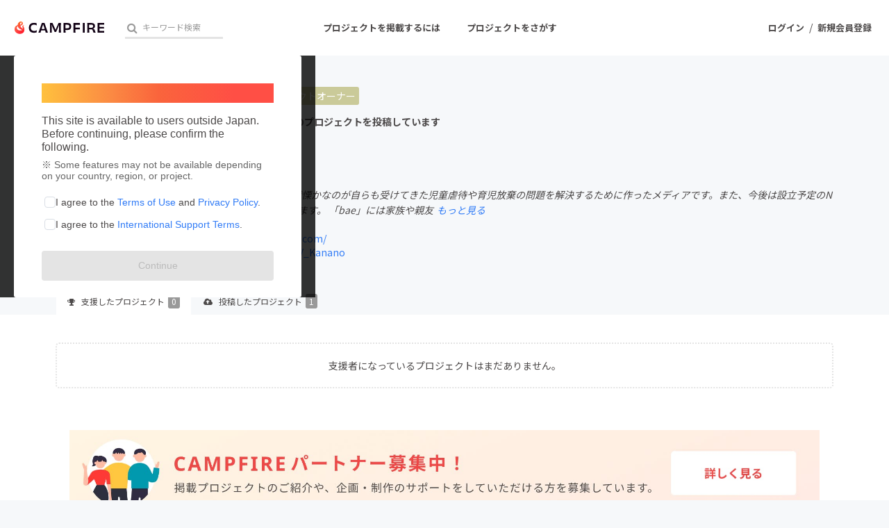

--- FILE ---
content_type: text/html; charset=utf-8
request_url: https://camp-fire.jp/profile/bae
body_size: 11603
content:
<!DOCTYPE html><html class="campfire" lang="ja"><head>  <script>
    dataLayer = [];

  </script>

    <script>
      // Unique Script ID: 5MVX+voJoVk=
      dataLayer.push({"facebook_conversion_api_global_event_id":"3.145.101.109_Mozilla/5.0 (Macintosh; Intel Mac OS X 10_15_7) AppleWebKit/537.36 (KHTML, like Gecko) Chrome/131.0.0.0 Safari/537.36; ClaudeBot/1.0; +claudebot@anthropic.com)_1769103607"}, {"event":"ab_test","event_category":"Y202512_po_toppage_header_readyfor_link","event_action":"test_start","event_label":"default"});
    </script>

  <script>
  (function(w,d,s,l,i){w[l]=w[l]||[];w[l].push({'gtm.start':
  new Date().getTime(),event:'gtm.js'});var f=d.getElementsByTagName(s)[0],
  j=d.createElement(s),dl=l!='dataLayer'?'&l='+l:'';j.async=true;j.src=
  'https://www.googletagmanager.com/gtm.js?id='+i+dl;f.parentNode.insertBefore(j,f);
  })(window,document,'script','dataLayer','GTM-W9DRDW2');</script>


<link href="https://fonts.googleapis.com" rel="preconnect" /><link crossorigin="anonymous" href="https://fonts.gstatic.com" rel="preconnect" /><link href="https://fonts.googleapis.com/css2?family=Noto+Sans+JP:wght@400;500;700&amp;display=swap" rel="stylesheet" /><link href="https://kit.fontawesome.com" rel="preconnect" /><link crossorigin="anonymous" href="https://ka-p.fontawesome.com" rel="preconnect" /><script async="" crossorigin="anonymous" src="https://kit.fontawesome.com/18f0a5c5ec.js"></script><meta content="NOYDIR" name="ROBOTS" /><meta content="NOODP" name="ROBOTS" /><link media="handheld" rel="alternate" /><meta content="width=device-width,initial-scale=1,minimum-scale=1,maximum-scale=1,user-scalable=no" name="viewport" /><meta content="198416226868447" property="fb:app_id" /><meta content="175430739163635" property="fb:pages" /><meta content="816f5f822973010374b9945914e9fd48" name="p:domain_verify" /><meta content="IE=Edge" http-equiv="X-UA-Compatible" /><meta content="yes" name="apple-mobile-web-app-capable" /><meta content="default" name="apple-mobile-web-app-status-bar-style" /><title>bae（bae）のプロフィール - CAMPFIRE (キャンプファイヤー)</title>
<link rel="icon" type="image/x-icon" href="https://static.camp-fire.jp/assets/favicon/campfire/favicon-9a2fcda88c3b9ee0055bece880667cb2ddb73d2ef246b9c870fdf2804801a6f6.ico">
<link rel="apple-touch-icon" type="image/png" href="https://static.camp-fire.jp/assets/favicon/campfire/touch_icon-ace1ac4713fac55fc7b43b6b40ec97b43f7835b2e215b18ce489d6d0304158dd.png" sizes="152x152">
<meta name="description" content="baeはアイドルの戦慄かなのが自らも受けてきた児童虐待や育児放棄の問題を解決するために作ったメディアです。また、今後は設立予定のNPOの名称にもなります。「bae」には家族や親友という意味があり、児童虐待や育児放棄を受けている子供たちに一時的にでもいいので「家族」や「親友」のように寄り添える存在でいたいという思い...">
<meta name="keywords" content="クラウドファンディング,資金調達,campfire,キャンプファイヤー,ソーシャルファンディング,クリエイター,少額出資,プレオーダー">
<link rel="canonical" href="https://camp-fire.jp/profile/bae">
<meta name="translation missing: profiles.show.noindex" content="noindex, nofollow">
<meta property="og:title" content="bae（bae）のプロフィール">
<meta property="og:description" content="baeはアイドルの戦慄かなのが自らも受けてきた児童虐待や育児放棄の問題を解決するために作ったメディアです。また、今後は設立予定のNPOの名称にもなります。「bae」には家族や親友という意味があり、児童虐待や育児放棄を受けている子供たちに一時的にでもいいので「家族」や「親友」のように寄り添える存在でいたいという思い...">
<meta property="og:image" content="https://static.camp-fire.jp/uploads/user/profile_image/643953/logo.png">
<meta name="twitter:card" content="summary_large_image">
<meta name="twitter:site" content="@campfirejp">
<meta name="note:card" content="summary_large_image"><meta name="csrf-param" content="authenticity_token" />
<meta name="csrf-token" content="FkB0YwQTANcTWx-P1oB8QWHto_bL-WuD5JFVY5uGLMlpsj2-fFkMPC7s_qUITG68mhOpekZ3JL6lWPoc_8nx5g" /><script src="https://static.camp-fire.jp/assets/application-bacaf39b50d5637f7f09cc732b169afc72aae74a8e445506709d017a8962a575.js"></script><script>const API_URL = "https://api.camp-fire.jp/";</script><script src="https://static.camp-fire.jp/assets/app-7c88c56928ee44716169.js"></script><link rel="stylesheet" href="https://static.camp-fire.jp/assets/application-3f7b74a350d8d5382cac8bae938a4e04a448f5c6aaf8462a37611028a06c6e8d.css" media="all" /><script src="https://static.camp-fire.jp/assets/change_money_unit-6d87c47953d5890b05e24b09a46f5ceed96ff0f4c68bd76b2b9f0eec670a76a3.js" defer="defer"></script><script src="https://static.camp-fire.jp/assets/lazysizes.min-a12a6994abeab0df1a1df0c6afea565afbef9c001213ed7848b4967fb3bcfffb.js" async="async"></script><script src="https://static.camp-fire.jp/assets/google_ads/save_gclid-2fa68019df7ac56d5714c1011d3d76fb5d08db2e8a7cf023a2303c4e87641061.js"></script><script>(function(c,l,a,r,i,t,y){
  c[a]=c[a]||function(){(c[a].q=c[a].q||[]).push(arguments)};
  t=l.createElement(r);t.async=1;t.src="https://www.clarity.ms/tag/"+i;
  y=l.getElementsByTagName(r)[0];y.parentNode.insertBefore(t,y);
})(window, document, "clarity", "script", "a5vlhksc1x");</script></head><body><noscript><iframe src="https://www.googletagmanager.com/ns.html?id=GTM-W9DRDW2"
height="0" width="0" style="display:none;visibility:hidden"></iframe></noscript>
<div class="profiles-show layouts-profiles  wrapper"><header class="header"><nav class="gl-header"><div class="navigation clearfix"><div class="logo" id="gl-logo"><a id="hnav_header_logo" title="CAMPFIRE" href="/"><img alt="CAMPFIRE" srcset="https://static.camp-fire.jp/assets/logo/campfire-cb95da2501c768c412ddb7db81f77cf265ac4c008ee4c5bf769253c9264e391b.svg?ixlib=rails-2.1.4&amp;auto=format&amp;w=320 320w, https://static.camp-fire.jp/assets/logo/campfire-cb95da2501c768c412ddb7db81f77cf265ac4c008ee4c5bf769253c9264e391b.svg?ixlib=rails-2.1.4&amp;auto=format&amp;w=414 414w, https://static.camp-fire.jp/assets/logo/campfire-cb95da2501c768c412ddb7db81f77cf265ac4c008ee4c5bf769253c9264e391b.svg?ixlib=rails-2.1.4&amp;auto=format&amp;w=768 768w, https://static.camp-fire.jp/assets/logo/campfire-cb95da2501c768c412ddb7db81f77cf265ac4c008ee4c5bf769253c9264e391b.svg?ixlib=rails-2.1.4&amp;auto=format&amp;w=960 960w, https://static.camp-fire.jp/assets/logo/campfire-cb95da2501c768c412ddb7db81f77cf265ac4c008ee4c5bf769253c9264e391b.svg?ixlib=rails-2.1.4&amp;auto=format&amp;w=1024 1024w" sizes="100vw" src="https://static.camp-fire.jp/assets/logo/campfire-cb95da2501c768c412ddb7db81f77cf265ac4c008ee4c5bf769253c9264e391b.svg?ixlib=rails-2.1.4&auto=format" /></a></div><div class="title">bae（bae）のプロフィール</div><div class="header-search" id="search-wrap"><div data-algolia-api-key="d9573e2f517f3d40183a9c3b8c390a77" data-algolia-app-id="9QNXMYFE1K" data-algolia-index-name="projects_production" data-results-element-id="project_instant_search_results" data-results-link-extra-query="{&quot;list&quot;: &quot;project_instant_search_results&quot;}" data-vue="ProjectInstantSearchBox"></div></div><div class="header-search-campfire-sp" id="js-search-wrap-campfire-sp"><section class="search"><form action="/projects/search" accept-charset="UTF-8" method="get"><div class="search-form"><div class="search-form-wrap"><input name="word" placeholder="キーワードからさがす" type="search" /><button type="submit">検索</button></div></div></form></section><section class="category-lists"><h3>カテゴリーからさがす</h3><ul class="categories"><li><a href="/projects/search?category=product"><img src="https://static.camp-fire.jp/assets/header_search/product-819cb1852b030d3039e47976ad0987f6fb8f3950843483ae695d2dd1173a64c4.png" /><span>プロダクト</span></a></li><li><a href="/projects/search?category=technology"><img src="https://static.camp-fire.jp/assets/header_search/technology-ccc1a622b61241ad4c5ecd35606b5b0da720ef5f4f93515cb066de80fe8bd333.png" /><span>テクノロジー・ガジェット</span></a></li><li><a href="/projects/search?category=local"><img src="https://static.camp-fire.jp/assets/header_search/local-e619be41f9b22915f6b1b4842d58d92e5236d06b6f88202bb7862e66b77a0659.png" /><span>まちづくり</span></a></li><li><a href="/projects/search?category=food"><img src="https://static.camp-fire.jp/assets/header_search/food-aa33dadcebd8f3391b81fc1869dac97e30d573572f21cddffe118397b8d36f7b.png" /><span>フード・飲食店</span></a></li><li><a href="/projects/search?category=social-good"><img src="https://static.camp-fire.jp/assets/header_search/social_good-1e8f27410dc3a9e89cc7743759e83816f56b4625f118cae0a41775e1d314ed64.png" /><span>ソーシャルグッド</span></a></li><li><a href="/projects/search?category=music"><img src="https://static.camp-fire.jp/assets/header_search/music-43c43f35ffe89d80706d1c78f56910086303518ca84ca44d81ac518769493e7b.png" /><span>音楽</span></a></li></ul><ul class="categories more-project-lists" id="js-more-project-lists"><li><a href="/projects/search?category=art"><img src="https://static.camp-fire.jp/assets/header_search/art-8cc5e90ff6e7161a50419da022fdb3a477d11501b9d708e09a1b09583c3ef7de.png" /><span>アート・写真</span></a></li><li><a href="/projects/search?category=dance"><img src="https://static.camp-fire.jp/assets/header_search/dance-2b653739da4f2de63d5c1586459e1a962a4af5910e198e68991583a54feba148.png" /><span>舞台・パフォーマンス</span></a></li><li><a href="/projects/search?category=game"><img src="https://static.camp-fire.jp/assets/header_search/game-2f78873bec9039071af973ea16d8d3787c304bdef27cf2d7e68296f2729bb553.png" /><span>ゲーム・サービス開発</span></a></li><li><a href="/projects/search?category=fashion"><img src="https://static.camp-fire.jp/assets/header_search/fashion-66570946df87a87a7aa1843ee49df4f1ca8aae4de34a0d428c6098ca9598aca9.png" /><span>ファッション</span></a></li><li><a href="/projects/search?category=movie"><img src="https://static.camp-fire.jp/assets/header_search/movie-883e9aad6a76ecdd5f9df98bc5ba9e69cd69abc107f0a88c6b34789fd312fe8f.png" /><span>映像・映画</span></a></li><li><a href="/projects/search?category=publishing"><img src="https://static.camp-fire.jp/assets/header_search/publishing-48cf663152b51e2e5ad0bcdb84066a8e80f444b769fd043b9f12773f1be187ab.png" /><span>書籍・雑誌出版</span></a></li><li><a href="/projects/search?category=anime"><img src="https://static.camp-fire.jp/assets/header_search/anime-14d94f404608e91f4615d40b62b77111c882f44fabc80ef0be0c9e22e13d17b5.png" /><span>アニメ・漫画</span></a></li><li><a href="/projects/search?category=sports"><img src="https://static.camp-fire.jp/assets/header_search/sports-e008187996105db67445cae7dc538a6122efe6842d851a93acb7dea8972c1df0.png" /><span>スポーツ</span></a></li><li><a href="/projects/search?category=business"><img src="https://static.camp-fire.jp/assets/header_search/business-bd012b497e43ec360f36f3229c188841b910b28f8ac048a606c139a54dcd6a46.png" /><span>ビジネス・起業</span></a></li><li><a href="/projects/search?category=challenge"><img src="https://static.camp-fire.jp/assets/header_search/challenge-8bb4d198866e4cd2dd831642fac41b1292264a67b8c7b5dca81a0d821d079b13.png" /><span>チャレンジ</span></a></li><li><a href="/projects/search?category=beauty"><img src="https://static.camp-fire.jp/assets/header_search/beauty-eb30b5fe4ff6c452ad6981453eb4c26bc8877a1b7864aca8ede41fbe5e08bf6f.png" /><span>ビューティー・ヘルスケア</span></a></li></ul><button id="js-see-more">もっと見る</button></section><section class="region-lists"><h3>地域からさがす</h3><ul class="region"><li class="js-region"><div class="region-wrap"><img src="https://static.camp-fire.jp/assets/header_search/hokkaido-0e5b10748ca291db68231595027ed0d292b569b6d00af809745139dd95c9bf3c.png" /><span>北海道地方</span></div><ul class="js-prefectures prefectures"><li><a href="/projects/search?prefecture=hokkaido">北海道</a></li></ul></li><li class="js-region"><div class="region-wrap"><img src="https://static.camp-fire.jp/assets/header_search/tohoku-d612a52558720e2f12ea6ab59cb076f16ad78365a7a4518af0aa20c4a03247c9.png" /><span>東北地方</span></div><ul class="js-prefectures prefectures"><li><a href="/projects/search?prefecture=aomori">青森県</a></li><li><a href="/projects/search?prefecture=iwate">岩手県</a></li><li><a href="/projects/search?prefecture=miyagi">宮城県</a></li><li><a href="/projects/search?prefecture=akita">秋田県</a></li><li><a href="/projects/search?prefecture=yamagata">山形県</a></li><li><a href="/projects/search?prefecture=fukushima">福島県</a></li></ul></li><li class="js-region"><div class="region-wrap"><img src="https://static.camp-fire.jp/assets/header_search/kanto-c94a8671e13dec79653e041642838d85407ecd2f20a7d6a34ffdb8ffee3cf703.png" /><span>関東地方</span></div><ul class="js-prefectures prefectures"><li><a href="/projects/search?prefecture=ibaraki">茨城県</a></li><li><a href="/projects/search?prefecture=tochigi">栃木県</a></li><li><a href="/projects/search?prefecture=gumma">群馬県</a></li><li><a href="/projects/search?prefecture=saitama">埼玉県</a></li><li><a href="/projects/search?prefecture=chiba">千葉県</a></li><li><a href="/projects/search?prefecture=tokyo">東京都</a></li><li><a href="/projects/search?prefecture=kanagawa">神奈川県</a></li></ul></li><li class="js-region"><div class="region-wrap"><img src="https://static.camp-fire.jp/assets/header_search/chubu-272a717c5e7850944eefb739c1f151271565486baa5c120c42c5b76a1b4ad94e.png" /><span>中部地方</span></div><ul class="js-prefectures prefectures"><li><a href="/projects/search?prefecture=nigata">新潟県</a></li><li><a href="/projects/search?prefecture=toyama">富山県</a></li><li><a href="/projects/search?prefecture=ishikawa">石川県</a></li><li><a href="/projects/search?prefecture=fukui">福井県</a></li><li><a href="/projects/search?prefecture=yamanashi">山梨県</a></li><li><a href="/projects/search?prefecture=nagano">長野県</a></li><li><a href="/projects/search?prefecture=gifu">岐阜県</a></li><li><a href="/projects/search?prefecture=shizuoka">静岡県</a></li><li><a href="/projects/search?prefecture=aichi">愛知県</a></li><li><a href="/projects/search?prefecture=mie">三重県</a></li></ul></li><li class="js-region"><div class="region-wrap"><img src="https://static.camp-fire.jp/assets/header_search/kinki-a466313a51e98d23f9a721bc85692aa4b5dc6f8ab6f35c14bd699105cba7f07c.png" /><span>近畿地方</span></div><ul class="js-prefectures prefectures"><li><a href="/projects/search?prefecture=shiga">滋賀県</a></li><li><a href="/projects/search?prefecture=kyoto">京都府</a></li><li><a href="/projects/search?prefecture=osaka">大阪府</a></li><li><a href="/projects/search?prefecture=hyogo">兵庫県</a></li><li><a href="/projects/search?prefecture=nara">奈良県</a></li><li><a href="/projects/search?prefecture=wakayama">和歌山県</a></li></ul></li><li class="js-region"><div class="region-wrap"><img src="https://static.camp-fire.jp/assets/header_search/chugoku-cfeb18a47dca8ded7f8af486f541e63020dcfec7c3246029729cfbffd5e0fefb.png" /><span>中国地方</span></div><ul class="js-prefectures prefectures"><li><a href="/projects/search?prefecture=tottori">鳥取県</a></li><li><a href="/projects/search?prefecture=shimane">島根県</a></li><li><a href="/projects/search?prefecture=okayama">岡山県</a></li><li><a href="/projects/search?prefecture=hiroshima">広島県</a></li><li><a href="/projects/search?prefecture=yamaguchi">山口県</a></li></ul></li><li class="js-region"><div class="region-wrap"><img src="https://static.camp-fire.jp/assets/header_search/shikoku-d6cfcf5a2a70742f414d9f960790cb4e66b949ad1b51c86155f8dc772859c161.png" /><span>四国地方</span></div><ul class="js-prefectures prefectures"><li><a href="/projects/search?prefecture=tokushima">徳島県</a></li><li><a href="/projects/search?prefecture=kagawa">香川県</a></li><li><a href="/projects/search?prefecture=ehime">愛媛県</a></li><li><a href="/projects/search?prefecture=kochi">高知県</a></li></ul></li><li class="js-region"><div class="region-wrap"><img src="https://static.camp-fire.jp/assets/header_search/kyushu-0789deb0d8432161b6ab715635da5268021383f25a835fafa265f0b6c920bb96.png" /><span>九州・沖縄地方</span></div><ul class="js-prefectures prefectures"><li><a href="/projects/search?prefecture=fukuoka">福岡県</a></li><li><a href="/projects/search?prefecture=saga">佐賀県</a></li><li><a href="/projects/search?prefecture=nagasaki">長崎県</a></li><li><a href="/projects/search?prefecture=kumamoto">熊本県</a></li><li><a href="/projects/search?prefecture=oita">大分県</a></li><li><a href="/projects/search?prefecture=miyazaki">宮崎県</a></li><li><a href="/projects/search?prefecture=kagoshima">鹿児島県</a></li><li><a href="/projects/search?prefecture=okinawa">沖縄県</a></li></ul></li></ul></section><section class="go-projects"><h3>すべてのプロジェクトをまとめて見る</h3><a href="/projects/search">プロジェクト一覧へ</a></section><section class="close-modal"><button id="js-close-search-modal">とじる<i class="fa fa-times"></i></button></section><script>$(() => {
  // カテゴリーのもっと見る
  const jsMoreProjectList = $('#js-more-project-lists');
  const jsSeeMore = $('#js-see-more');
  let isAnimate = false;
  jsSeeMore.click(() => {
    if (isAnimate) {
      return;
    } else {
      isAnimate = true;
      jsMoreProjectList.slideToggle().promise().done(function(){
        isAnimate = false;
      });
      jsSeeMore.toggleClass('open');
      if (jsSeeMore.get(0).classList.contains('open') == true) {
        jsSeeMore.get(0).innerText = 'カテゴリーを閉じる';
      } else {
        jsSeeMore.get(0).innerText = 'もっと見る';
      };
    }
  });

  // 地域の開閉
  const jsRegion = $('.js-region');
  const jsPrefectures = $('.js-prefectures');
  jsRegion.on('click', function() {
    if (isAnimate) {
      return;
    } else {
      isAnimate = true;
      $(this).toggleClass('open');
      $(this).children('.js-prefectures').slideToggle(300).promise().done(function(){
        isAnimate = false;
      });
      jsPrefectures.not($(this).children('.js-prefectures')).slideUp(300);
      jsRegion.not($(this)).removeClass('open');
    }
  });

  //とじるリンク
  const jsCloseSearchModal = $('#js-close-search-modal');
  const hnavSearchOpenCampfireSp = $('#hnav-search-open-campfire-sp');
  const jsSearchWrapCampfireSp = $('#js-search-wrap-campfire-sp');
  jsCloseSearchModal.on("click", function(){
    if (isAnimate) {
      return false;
    } else {
      isAnimate = true;
      jsSearchWrapCampfireSp.slideToggle(200).promise().done(function(){
        isAnimate = false;
      });
      $('body').removeClass('hnav-search-open');
      hnavSearchOpenCampfireSp.removeClass('active');
    }
  });
});</script></div><div id="header-users"><div class="slim-header-login-button"><a title="ログイン" rel="nofollow" href="/login">ログイン</a></div><div class="user-normal"><a id="hnav_user_action_login" title="ログイン" rel="nofollow" href="/login">ログイン</a><span>/</span><a id="hnav_user_action_signup" title="新規会員登録" href="/signup">新規会員登録</a></div></div><a id="hnav-search-open-campfire-sp" class="search-open-campfire-sp" aria-label="検索" href=""><span>さがす</span><i class="fa"><svg viewBox="0 0 512 512" xmlns="http://www.w3.org/2000/svg"><path d="M500.3 443.7l-119.7-119.7c27.22-40.41 40.65-90.9 33.46-144.7C401.8 87.79 326.8 13.32 235.2 1.723C99.01-15.51-15.51 99.01 1.724 235.2c11.6 91.64 86.08 166.7 177.6 178.9c53.8 7.189 104.3-6.236 144.7-33.46l119.7 119.7c15.62 15.62 40.95 15.62 56.57 0C515.9 484.7 515.9 459.3 500.3 443.7zM79.1 208c0-70.58 57.42-128 128-128s128 57.42 128 128c0 70.58-57.42 128-128 128S79.1 278.6 79.1 208z"></path></svg></i></a><a class="slim-header-readyfor-button" href="/readyfor">はじめる</a></div><div class="menu-global-wrap"><div class="menu-global clearfix" id="menu-global"><ul><li><a id="hnav_gl_menu_start" href="/readyfor">プロジェクトを掲載するには</a></li><li><a id="hnav_menu_open" href="/projects/search">プロジェクトをさがす</a></li></ul></div></div><div class="more-menu" id="more-menu"><ul><li><ul><li><a id="hnav_menu_project_popular" title="人気のプロジェクト" href="/projects/popular">人気のプロジェクト</a></li><li><a id="hnav_menu_project_reward_popular" title="注目のリターン" href="/project_rewards/popular">注目のリターン</a></li><li><a id="hnav_menu_project_fresh" title="注目の新着プロジェクト" href="/projects/fresh">注目の新着プロジェクト</a></li><li><a id="hnav_menu_project_last" title="募集終了が近いプロジェクト" href="/projects/last-spurt">募集終了が近いプロジェクト</a></li><li><a id="hnav_menu_project_comingsoon" title="もうすぐ公開されます" href="/projects/coming-soon">もうすぐ公開されます</a></li></ul></li><li><ul class="category clearfix"><li><i class="fa fa-angle-right"></i><a id="hnav_menu_category_art" title="・写真" href="/projects/search/?category=art">アート・写真</a></li><li><i class="fa fa-angle-right"></i><a id="hnav_menu_category_music" title="音楽" href="/projects/search/?category=music">音楽</a></li><li><i class="fa fa-angle-right"></i><a id="hnav_menu_category_dance" title="舞台・パフォーマンス" href="/projects/search/?category=dance">舞台・パフォーマンス</a></li><li><i class="fa fa-angle-right"></i><a id="hnav_menu_category_product" title="プロダクト" href="/projects/search/?category=product">プロダクト</a></li><li><i class="fa fa-angle-right"></i><a id="hnav_menu_category_technology" title="テクノロジー・ガジェット" href="/projects/search/?category=technology">テクノロジー・ガジェット</a></li><li><i class="fa fa-angle-right"></i><a id="hnav_menu_category_game" title="ゲーム・サービス開発" href="/projects/search/?category=game">ゲーム・サービス開発</a></li><li><i class="fa fa-angle-right"></i><a id="hnav_menu_category_food" title="フード・飲食店" href="/projects/search/?category=food">フード・飲食店</a></li><li><i class="fa fa-angle-right"></i><a id="hnav_menu_category_fashion" title="ファッション" href="/projects/search/?category=fashion">ファッション</a></li><li><i class="fa fa-angle-right"></i><a id="hnav_menu_category_movie" title="映像・映画" href="/projects/search/?category=movie">映像・映画</a></li><li><i class="fa fa-angle-right"></i><a id="hnav_menu_category_publishing" title="書籍・雑誌出版" href="/projects/search/?category=publishing">書籍・雑誌出版</a></li><li><i class="fa fa-angle-right"></i><a id="hnav_menu_category_anime" title="アニメ・漫画" href="/projects/search/?category=anime">アニメ・漫画</a></li><li><i class="fa fa-angle-right"></i><a id="hnav_menu_category_sports" title="スポーツ" href="/projects/search/?category=sports">スポーツ</a></li><li><i class="fa fa-angle-right"></i><a id="hnav_menu_category_business" title="ビジネス・起業" href="/projects/search/?category=business">ビジネス・起業</a></li><li><i class="fa fa-angle-right"></i><a id="hnav_menu_category_challenge" title="チャレンジ" href="/projects/search/?category=challenge">チャレンジ</a></li><li><i class="fa fa-angle-right"></i><a id="hnav_menu_category_beauty" title="ビューティー・ヘルスケア" href="/projects/search/?category=beauty">ビューティー・ヘルスケア</a></li><li><i class="fa fa-angle-right"></i><a id="hnav_menu_category_socialgood" title="ソーシャルグッド" href="/projects/search/?category=social-good">ソーシャルグッド</a></li><li><i class="fa fa-angle-right"></i><a id="hnav_menu_category_local" title="まちづくり・地域活性化" href="/projects/search/?category=local">まちづくり・地域活性化</a></li></ul></li><li><ul><li><a id="hnav_menu_for_social_good" title="CAMPFIRE for Social Good" href="https://camp-fire.jp/forsocialgood/readyfor">CAMPFIRE for Social Good</a></li><li><a id="hnav_menu_mocolle" title="CAMPFIRE Creation" href="https://camp-fire.jp/creation">CAMPFIRE Creation</a></li></ul><ul><li><a id="hnav_menu_local" title="CAMPFIREふるさと納税" href="https://camp-fire.jp/furusato">CAMPFIREふるさと納税</a></li><li><a id="hnav_menu_local" title="machi-ya" href="https://camp-fire.jp/machi-ya">machi-ya</a></li><li><a id="hnav_menu_fanclub" title="コミュニティ" href="https://community.camp-fire.jp/">コミュニティ</a></li></ul></li></ul></div></nav></header><script>//さがすモーダルの表示・非表示
const hnavSearchOpenCampfireSp = $('#hnav-search-open-campfire-sp');
const jsSearchWrapCampfireSp = $('#js-search-wrap-campfire-sp');
let isAnimate = false;
hnavSearchOpenCampfireSp.on("click", function(){
  if (isAnimate) {
    return false;
  } else {
    isAnimate = true;
    jsSearchWrapCampfireSp.slideToggle(200).promise().done(function(){
      isAnimate = false;
    });

    if (hnavSearchOpenCampfireSp.hasClass('active')) {
      $('body').removeClass('hnav-search-open');
      setTimeout(() => {
        hnavSearchOpenCampfireSp.removeClass('active');
      }, 200);
    } else {
      hnavSearchOpenCampfireSp.addClass('active');
      $('body').addClass('hnav-search-open');
    }
    return false;
  }
});
window.onload = function () {
  var ua  = navigator.userAgent,
      bodyClass = document.body.classList;
  if (ua.indexOf('iPhone') > 0 || ua.indexOf('Android') > 0 && ua.indexOf('Mobile') > 0) {
    bodyClass.add('device-sp');
    if(ua.indexOf('iPhone') > 0) bodyClass.add('iphone');
    if(ua.indexOf('Android') > 0) bodyClass.add('android');
  } else if (ua.indexOf('iPad') > 0 || ua.indexOf('Android') > 0) {
    bodyClass.add('device-tablet');
    if(ua.indexOf('iPad') > 0) bodyClass.add('ipad');
    if(ua.indexOf('Android') > 0) bodyClass.add('android');
  } else {
    bodyClass.add('device-pc');
  }
}</script><div class="container"><div data-vue="TermsAgreementPopup"></div><link rel="stylesheet" href="https://static.camp-fire.jp/assets/mypage/profile-ec78bba70817620fb1b29100bfc5d53eff9c57894e95b5cc7fb45a274b26192e.css" media="all" /><a id="gtm-pro-rf-strong" class="profile_to_rf_ab" href="/readyfor"><div class="lining"><div class="sidebar sidebar-strong">クラウドファンディングに挑戦したい方はこちら<div class="circle circle-strong"><i class="fa fa-chevron-right"></i></div></div></div></a><div class="header"><div class="layouts-float row inner clearfix"><div class="image lfloat w20 inner"><div class="circle-cut"><img srcset="https://static.camp-fire.jp/uploads/user/profile_image/643953/logo.png?ixlib=rails-2.1.4&amp;auto=format&amp;w=320 320w, https://static.camp-fire.jp/uploads/user/profile_image/643953/logo.png?ixlib=rails-2.1.4&amp;auto=format&amp;w=414 414w, https://static.camp-fire.jp/uploads/user/profile_image/643953/logo.png?ixlib=rails-2.1.4&amp;auto=format&amp;w=768 768w, https://static.camp-fire.jp/uploads/user/profile_image/643953/logo.png?ixlib=rails-2.1.4&amp;auto=format&amp;w=960 960w, https://static.camp-fire.jp/uploads/user/profile_image/643953/logo.png?ixlib=rails-2.1.4&amp;auto=format&amp;w=1024 1024w" sizes="100vw" src="https://static.camp-fire.jp/uploads/user/profile_image/643953/logo.png?ixlib=rails-2.1.4&auto=format" /></div></div><div class="body rfloat w80 inner"><div class="username clearfix"><h1>bae</h1><a href="https://camp-fire.jp/profile/bae/projects" class="i-am-owner">プロジェクトオーナー</a></div><h2><i class="fa fa-trophy"></i>これまでに1件のプロジェクトを投稿しています</h2><ul class="pref clearfix"><li>在住国：未設定</li></ul><ul class="pref clearfix"><li>出身国：未設定</li></ul><p class="readmore" data-cut-figure="90">baeはアイドルの戦慄かなのが自らも受けてきた児童虐待や育児放棄の問題を解決するために作ったメディアです。また、今後は設立予定のNPOの名称にもなります。
「bae」には家族や親友という意味があり、児童虐待や育児放棄を受けている子供たちに一時的にでもいいので「家族」や「親友」のように寄り添える存在でいたいという思いが込められています。</p><ul class="url"><li><a target="_blank" href="https://www.dear-bae.com/"><i class="fas fa-link"></i> www.dear-bae.com/</a></li><li><a target="_blank" href="https://twitter.com/CV_Kanano"><i class="fas fa-link"></i> twitter.com/CV_Kanano</a></li></ul></div></div><div class="menu"><div class="row clearfix"><ul class="tab lfloat clearfix"><li class="selected"><a href="/profile/bae"><i class="fa fa-trophy"></i> 支援した<span class="spm-none sps-none">プロジェクト</span><span class="num">0</span></a></li><li><a href="/profile/bae/projects"><i class="fa fa-cloud-upload"></i> 投稿した<span class="spm-none sps-none">プロジェクト</span><span class="num">1</span></a></li></ul></div></div></div><div class="container"><div class="row inner"><section class="clearfix boxes4" id="js-boxes-toggle"><div class="blank inner"><p>支援者になっているプロジェクトはまだありません。</p></div></section><style>.partner-banner{text-align:center;padding:40px}@media screen and (max-width: 768px){.partner-banner{padding:20px}}.partner-banner img{width:100%;max-width:1120px;margin:0 auto}.partner-banner img.tb{display:none}.partner-banner img.sp{display:none}.partner-banner img.pc{display:block}@media screen and (min-width: 769px) and (max-width: 960px){.partner-banner img.pc{display:none}.partner-banner img.sp{display:none}.partner-banner img.tb{display:block;width:100%}}@media screen and (max-width: 768px){.partner-banner img.pc{display:none}.partner-banner img.tb{display:none}.partner-banner img.sp{display:block;width:100%}}.layouts-mypage .partner-banner{padding:0 40px 60px}@media screen and (max-width: 768px){.layouts-mypage .partner-banner{padding:0 20px 20px}}.pages-readyfor .partner-banner{margin-top:-80px}@media screen and (max-width: 768px){.pages-readyfor .partner-banner{margin-top:-40px}}</style><div class="partner-banner"><a target="_blank" rel="noopener noreferrer" href="/partner"><img class="pc tb" src="https://static.camp-fire.jp/assets/banner/partner/lp-pc-f59eefcd8da49548149cbdb34e021151b06b18277a10d6056a2f91d1eb832073.png" /><img class="sp" src="https://static.camp-fire.jp/assets/banner/partner/lp-sp-7c88fe44cd72291406c49610c27bb06fe9e4e130fa531bf41e2012a885601344.png" /></a></div></div></div></div></div><div class="footer_link_to_readyfor pc"><div class="to_readyfor__container"><div class="to_readyfor__title">国内最大級のCAMPFIREで<br />クラウドファンディングを始めましょう</div><div class="to_readyfor__point__container"><div class="to_readyfor__point"><div class="to_readyfor__point__head sp"><div><div class="to_readyfor__point__number">Point 01</div><div class="to_readyfor__point__title">掲載無料</div></div><img width="64" srcset="https://static.camp-fire.jp/assets/readyfor_on_footer/point01-9a0b2d9e10857d5ec89635f5d981afe63b2c5775ccd887420aa7ec9ab00e67c1.png?ixlib=rails-2.1.4&amp;auto=format&amp;w=128 128w" sizes="100vw" src="https://static.camp-fire.jp/assets/readyfor_on_footer/point01-9a0b2d9e10857d5ec89635f5d981afe63b2c5775ccd887420aa7ec9ab00e67c1.png?ixlib=rails-2.1.4&auto=format" /></div><div class="to_readyfor__point__head pc"><div class="to_readyfor__point__number">Point 01</div><img width="80" class="to_readyfor__point__img" srcset="https://static.camp-fire.jp/assets/readyfor_on_footer/point01-9a0b2d9e10857d5ec89635f5d981afe63b2c5775ccd887420aa7ec9ab00e67c1.png?ixlib=rails-2.1.4&amp;auto=format&amp;w=160 160w" sizes="100vw" src="https://static.camp-fire.jp/assets/readyfor_on_footer/point01-9a0b2d9e10857d5ec89635f5d981afe63b2c5775ccd887420aa7ec9ab00e67c1.png?ixlib=rails-2.1.4&auto=format" /><div class="to_readyfor__point__title">掲載無料</div></div><div class="to_readyfor__point__note">プロジェクトの掲載には一切費用がかかりません。発生する費用は達成した合計金額に対する手数料のみ。</div></div><div class="to_readyfor__point"><div class="to_readyfor__point__head sp"><div><div class="to_readyfor__point__number">Point 02</div><div class="to_readyfor__point__title">高品質なサポート</div></div><img width="64" srcset="https://static.camp-fire.jp/assets/readyfor_on_footer/point02-c87417973926c45ca07736a9cd2307516b8037bdea1bf739b1d5ac8f8e03d5f7.png?ixlib=rails-2.1.4&amp;auto=format&amp;w=128 128w" sizes="100vw" src="https://static.camp-fire.jp/assets/readyfor_on_footer/point02-c87417973926c45ca07736a9cd2307516b8037bdea1bf739b1d5ac8f8e03d5f7.png?ixlib=rails-2.1.4&auto=format" /></div><div class="to_readyfor__point__head pc"><div class="to_readyfor__point__number">Point 02</div><img width="80" class="to_readyfor__point__img" srcset="https://static.camp-fire.jp/assets/readyfor_on_footer/point02-c87417973926c45ca07736a9cd2307516b8037bdea1bf739b1d5ac8f8e03d5f7.png?ixlib=rails-2.1.4&amp;auto=format&amp;w=160 160w" sizes="100vw" src="https://static.camp-fire.jp/assets/readyfor_on_footer/point02-c87417973926c45ca07736a9cd2307516b8037bdea1bf739b1d5ac8f8e03d5f7.png?ixlib=rails-2.1.4&auto=format" /><div class="to_readyfor__point__title">高品質なサポート</div></div><div class="to_readyfor__point__note">多くの実績から得た成功ノウハウを元に、CAMPFIREスタッフがあなたのプロジェクトをサポートします。</div></div><div class="to_readyfor__point"><div class="to_readyfor__point__head sp"><div><div class="to_readyfor__point__number">Point 03</div><div class="to_readyfor__point__title">かんたんに作成</div></div><img width="62" srcset="https://static.camp-fire.jp/assets/readyfor_on_footer/point03-8c7408360fae69413e088e7354071d3801c1b6400cd5d31791ce0debe6070638.png?ixlib=rails-2.1.4&amp;auto=format&amp;w=124 124w" sizes="100vw" src="https://static.camp-fire.jp/assets/readyfor_on_footer/point03-8c7408360fae69413e088e7354071d3801c1b6400cd5d31791ce0debe6070638.png?ixlib=rails-2.1.4&auto=format" /></div><div class="to_readyfor__point__head pc"><div class="to_readyfor__point__number">Point 03</div><img width="77" class="to_readyfor__point__img" srcset="https://static.camp-fire.jp/assets/readyfor_on_footer/point03-8c7408360fae69413e088e7354071d3801c1b6400cd5d31791ce0debe6070638.png?ixlib=rails-2.1.4&amp;auto=format&amp;w=154 154w" sizes="100vw" src="https://static.camp-fire.jp/assets/readyfor_on_footer/point03-8c7408360fae69413e088e7354071d3801c1b6400cd5d31791ce0debe6070638.png?ixlib=rails-2.1.4&auto=format" /><div class="to_readyfor__point__title">かんたんに作成</div></div><div class="to_readyfor__point__note">クラウドファンディングの知識がなくても大丈夫。ページの作成はテキストと画像を組み合わせて簡単にページの作成が可能です。</div></div></div><a id="profiles-show-footer_link_to_readyfor_ab-describe" class="to_readyfor__btn" href="https://camp-fire.jp/readyfor"><span class="to_readyfor__btn__icon">無料</span>掲載希望の方はこちら</a></div></div><footer class="footer" id="js-footer"><div class="inner"><div class="footer-top-area"><section class="category"><h6>カテゴリー</h6><div class="inner-block"><ul><li><a title="テクノロジー・ガジェット" href="/projects/search?category=technology">テクノロジー・ガジェット</a></li><li><a title="プロダクト" href="/projects/search?category=product">プロダクト</a></li><li><a title="フード・飲食店" href="/projects/search?category=food">フード・飲食店</a></li><li><a title="アニメ・漫画" href="/projects/search?category=anime">アニメ・漫画</a></li><li><a title="ファッション" href="/projects/search?category=fashion">ファッション</a></li><li><a title="ゲーム・サービス開発" href="/projects/search?category=game">ゲーム・サービス開発</a></li><li><a title="ビジネス・起業" href="/projects/search?category=business">ビジネス・起業</a></li><li><a title="アート・写真" href="/projects/search?category=art">アート・写真</a></li><li><a title="ソーシャルグッド" href="/projects/search?category=social-good">ソーシャルグッド</a></li></ul></div><div class="inner-block"><ul><li><a title="まちづくり・地域活性化" href="/projects/search?category=local">まちづくり・地域活性化</a></li><li><a title="音楽" href="/projects/search?category=music">音楽</a></li><li><a title="チャレンジ" href="/projects/search?category=challenge">チャレンジ</a></li><li><a title="スポーツ" href="/projects/search?category=sports">スポーツ</a></li><li><a title="映像・映画" href="/projects/search?category=movie">映像・映画</a></li><li><a title="書籍・雑誌出版" href="/projects/search?category=publishing">書籍・雑誌出版</a></li><li><a title="ビューティー・ヘルスケア" href="/projects/search?category=beauty">ビューティー・ヘルスケア</a></li><li><a title="舞台・パフォーマンス" href="/projects/search?category=dance">舞台・パフォーマンス</a></li></ul></div></section><section class="support"><h6>起案サポート</h6><div class="inner-block"><ul><li><a href="/readyfor">プロジェクトを作る</a></li><li><a target="_blank" href="https://camp-fire.jp/form/po-document-service">資料請求</a></li></ul></div><div class="inner-block"><ul><li><a href="/ai-assistant/form/counsel?conversion_location=footer">スタッフに相談する</a></li></ul></div><div class="academy-block"><p>クラウドファンディングのノウハウを無料で学ぼう</p><div class="academy-label"><img alt="academy" class="academy" srcset="https://static.camp-fire.jp/assets/share/academy-95ed1ec32dff35ea403100297d9c07278a89def1f4885fa6cee169e050eeccc2.svg?ixlib=rails-2.1.4&amp;auto=format&amp;w=320 320w, https://static.camp-fire.jp/assets/share/academy-95ed1ec32dff35ea403100297d9c07278a89def1f4885fa6cee169e050eeccc2.svg?ixlib=rails-2.1.4&amp;auto=format&amp;w=414 414w, https://static.camp-fire.jp/assets/share/academy-95ed1ec32dff35ea403100297d9c07278a89def1f4885fa6cee169e050eeccc2.svg?ixlib=rails-2.1.4&amp;auto=format&amp;w=768 768w, https://static.camp-fire.jp/assets/share/academy-95ed1ec32dff35ea403100297d9c07278a89def1f4885fa6cee169e050eeccc2.svg?ixlib=rails-2.1.4&amp;auto=format&amp;w=960 960w, https://static.camp-fire.jp/assets/share/academy-95ed1ec32dff35ea403100297d9c07278a89def1f4885fa6cee169e050eeccc2.svg?ixlib=rails-2.1.4&amp;auto=format&amp;w=1024 1024w" sizes="100vw" src="https://static.camp-fire.jp/assets/share/academy-95ed1ec32dff35ea403100297d9c07278a89def1f4885fa6cee169e050eeccc2.svg?ixlib=rails-2.1.4&auto=format" /><p>CAMPFIREアカデミー</p></div><div class="academy-left-inner-block"><ul><li><a target="_blank" href="https://camp-fire.jp/academy">CAMPFIREアカデミーとは</a></li><li><a target="_blank" href="https://camp-fire.jp/academy/crowdfunding">クラウドファンディングとは</a></li><li><a target="_blank" href="https://camp-fire.jp/academy/making">プロジェクトの作り方</a></li><li><a target="_blank" href="https://camp-fire.jp/academy/pr">プロジェクトの広め方</a></li></ul></div><div class="academy-right-inner-block"><ul><li><a target="_blank" href="https://camp-fire.jp/academy/seminar">説明会・相談会</a></li><li><a target="_blank" href="https://camp-fire.jp/academy/support">サポートサービス</a></li><li><a target="_blank" href="https://camp-fire.jp/academy/casestudy">実施事例</a></li><li><a target="_blank" href="/stats">統計データ</a></li></ul></div></div></section><section class="service half"><h6>サービス</h6><ul><li><a title="CAMPFIRE" href="/">CAMPFIRE</a></li><li><a title="CAMPFIRE コミュニティ" href="https://community.camp-fire.jp/">CAMPFIRE コミュニティ</a></li><li><a title="CAMPFIRE Creation" href="/creation">CAMPFIRE Creation</a></li><li><a title="CAMPFIRE for Social Good" href="/forsocialgood/readyfor">CAMPFIRE for Social Good</a></li><li><a title="CAMPFIRE for Entertainment" href="/readyfor-forentertainment">CAMPFIRE for Entertainment</a></li><li><a title="CAMPFIRE for Sports" href="/readyfor-forsports">CAMPFIRE for Sports</a></li><li><a title="CAMPFIREふるさと納税" href="/furusato">CAMPFIRE ふるさと納税</a></li><li><a title="AD FOR ALL" href="https://camp-fire.jp/adforall">AD FOR ALL</a></li><li><a title="HIOKOSHI" href="/curations/hiokoshi">HIOKOSHI</a></li><li><a title="JFAクラウドファンディング" href="https://jfa.camp-fire.jp/">JFAクラウドファンディング</a></li><li><a title="machi-ya" href="/machi-ya">machi-ya</a></li></ul></section><section class="about half"><h6>CAMPFIRE について</h6><ul><li><a title="CAMPFIREとは" href="https://camp-fire.jp/about">CAMPFIREとは</a></li><li><a title="あんしん・安全への取り組み" href="/safety">あんしん・安全への取り組み</a></li><li><a title="ニュース" href="/news">ニュース</a></li><li><a title="ヘルプ" target="_blank" href="https://help.camp-fire.jp/hc/ja">ヘルプ</a></li><li><a title="お問い合わせ" rel="nofollow" href="/inquiries">お問い合わせ</a></li></ul><p>各種規定</p><ul><li><a title="利用規約" href="/term">利用規約</a></li><li><a title="細則" href="/bylaws">細則</a></li><li><a title="プライバシーポリシー" href="/privacy">プライバシーポリシー</a></li><li><a title="特定商取引法に基づく表記" href="/legal">特定商取引法に基づく表記</a></li><li><a title="情報セキュリティ方針" href="/security-compliance/policy">情報セキュリティ方針</a></li><li><a title="反社基本方針" href="/antisocial">反社基本方針</a></li><li><a title="カスタマーハラスメントに対する考え方" href="/customer-harassment">カスタマーハラスメントに対する考え方</a></li><li><a title="クッキーポリシー" href="/cookie">クッキーポリシー</a></li></ul></section></div><section class="group"><h6>CAMPFIRE GROUP</h6><ul><li><a title="Livefor株式会社" target="_blank" href="https://live4.co/">Livefor株式会社</a></li></ul></section><div class="qr-code-note">「QRコード」は株式会社デンソーウェーブの登録商標です。</div><div class="footer-bottom-area"><section class="logo"><a href="https://camp-fire.jp/"><img srcset="https://static.camp-fire.jp/assets/logo/campfire_white-461e55a8cb2fcf01a7d0a5eccba969601faf9205cf9c8d82e2d9f3bf22753645.svg?ixlib=rails-2.1.4&amp;auto=format&amp;w=320 320w, https://static.camp-fire.jp/assets/logo/campfire_white-461e55a8cb2fcf01a7d0a5eccba969601faf9205cf9c8d82e2d9f3bf22753645.svg?ixlib=rails-2.1.4&amp;auto=format&amp;w=414 414w, https://static.camp-fire.jp/assets/logo/campfire_white-461e55a8cb2fcf01a7d0a5eccba969601faf9205cf9c8d82e2d9f3bf22753645.svg?ixlib=rails-2.1.4&amp;auto=format&amp;w=768 768w, https://static.camp-fire.jp/assets/logo/campfire_white-461e55a8cb2fcf01a7d0a5eccba969601faf9205cf9c8d82e2d9f3bf22753645.svg?ixlib=rails-2.1.4&amp;auto=format&amp;w=960 960w, https://static.camp-fire.jp/assets/logo/campfire_white-461e55a8cb2fcf01a7d0a5eccba969601faf9205cf9c8d82e2d9f3bf22753645.svg?ixlib=rails-2.1.4&amp;auto=format&amp;w=1024 1024w" sizes="100vw" src="https://static.camp-fire.jp/assets/logo/campfire_white-461e55a8cb2fcf01a7d0a5eccba969601faf9205cf9c8d82e2d9f3bf22753645.svg?ixlib=rails-2.1.4&auto=format" /></a></section><section class="company"><adress class="copyright">&copy;<a target="_blank" href="https://campfire.co.jp">CAMPFIRE, Inc.</a></adress><ul><li><a title="会社情報" target="_blank" href="https://campfire.co.jp/about/">会社概要</a></li><li><a title="採用情報" target="_blank" href="https://campfire.co.jp/careers/">採用情報</a></li><li><a title="パートナー募集" href="/partner">パートナー募集</a></li></ul></section><section class="social"><ul><li><a target="_blank" href="https://ignite.camp-fire.jp/subscribe"><i class="far fa-envelope"></i></a></li><li><a target="_blank" href="https://www.facebook.com/campfirejp"><i class="fab fa-facebook"></i></a></li><li><a target="_blank" href="https://twitter.com/campfirejp"><img class="logo-x-twitter" srcset="https://static.camp-fire.jp/assets/logo/x-twitter-white-3f63814567ee52cf9c076987442505a6413a874e88a64b0c8054158ac676ed94.svg?ixlib=rails-2.1.4&amp;auto=format&amp;w=320 320w, https://static.camp-fire.jp/assets/logo/x-twitter-white-3f63814567ee52cf9c076987442505a6413a874e88a64b0c8054158ac676ed94.svg?ixlib=rails-2.1.4&amp;auto=format&amp;w=414 414w, https://static.camp-fire.jp/assets/logo/x-twitter-white-3f63814567ee52cf9c076987442505a6413a874e88a64b0c8054158ac676ed94.svg?ixlib=rails-2.1.4&amp;auto=format&amp;w=768 768w, https://static.camp-fire.jp/assets/logo/x-twitter-white-3f63814567ee52cf9c076987442505a6413a874e88a64b0c8054158ac676ed94.svg?ixlib=rails-2.1.4&amp;auto=format&amp;w=960 960w, https://static.camp-fire.jp/assets/logo/x-twitter-white-3f63814567ee52cf9c076987442505a6413a874e88a64b0c8054158ac676ed94.svg?ixlib=rails-2.1.4&amp;auto=format&amp;w=1024 1024w" sizes="100vw" src="https://static.camp-fire.jp/assets/logo/x-twitter-white-3f63814567ee52cf9c076987442505a6413a874e88a64b0c8054158ac676ed94.svg?ixlib=rails-2.1.4&auto=format" /></a></li><li><a target="_blank" href="https://instagram.com/campfire_jp/"><i class="fab fa-instagram"></i></a></li><li><a target="_blank" href="https://line.me/ti/p/%40iqs4598g"><i class="fab fa-line"></i></a></li></ul></section></div></div></footer><div class="floating-margin-box"></div><div data-login="false" data-vue="LoginModalForFollowButton"></div><input id="notification_message" type="hidden" value="" /><script>(function (d, s, id) {
    var js, fjs = d.getElementsByTagName(s)[0];
    if (d.getElementById(id)) return;
    js = d.createElement(s);
    js.id = id;
    js.async = true;
    js.src = '//connect.facebook.net/ja_JP/sdk.js#version=v2.12&xfbml=1&appId=198416226868447';
    fjs.parentNode.insertBefore(js, fjs);
}(document, 'script', 'facebook-jssdk'));</script></body></html>